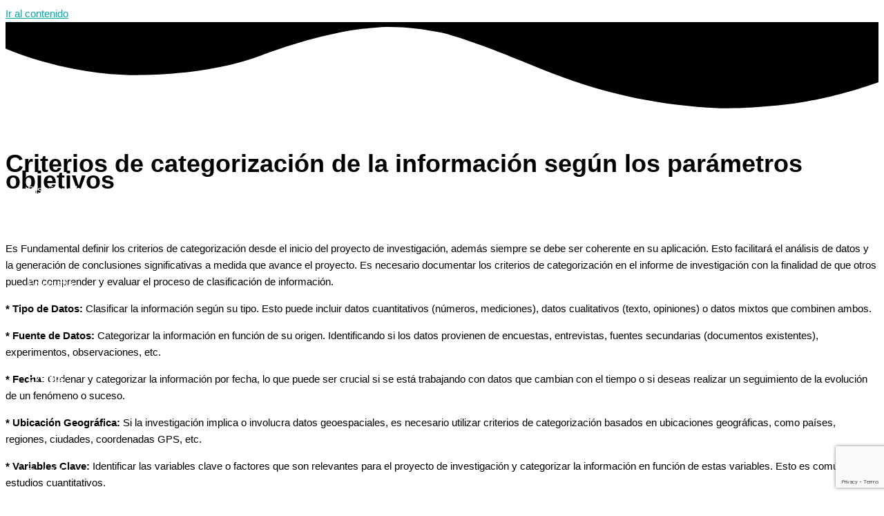

--- FILE ---
content_type: text/html; charset=utf-8
request_url: https://www.google.com/recaptcha/api2/anchor?ar=1&k=6LduuIEjAAAAANooIEJ2u9ZzJc0ab4GCNg4eJusN&co=aHR0cHM6Ly9hbGJhbmdyYXBoaWMuY29tOjQ0Mw..&hl=en&v=PoyoqOPhxBO7pBk68S4YbpHZ&size=invisible&anchor-ms=20000&execute-ms=30000&cb=x9h79tulkj5x
body_size: 48768
content:
<!DOCTYPE HTML><html dir="ltr" lang="en"><head><meta http-equiv="Content-Type" content="text/html; charset=UTF-8">
<meta http-equiv="X-UA-Compatible" content="IE=edge">
<title>reCAPTCHA</title>
<style type="text/css">
/* cyrillic-ext */
@font-face {
  font-family: 'Roboto';
  font-style: normal;
  font-weight: 400;
  font-stretch: 100%;
  src: url(//fonts.gstatic.com/s/roboto/v48/KFO7CnqEu92Fr1ME7kSn66aGLdTylUAMa3GUBHMdazTgWw.woff2) format('woff2');
  unicode-range: U+0460-052F, U+1C80-1C8A, U+20B4, U+2DE0-2DFF, U+A640-A69F, U+FE2E-FE2F;
}
/* cyrillic */
@font-face {
  font-family: 'Roboto';
  font-style: normal;
  font-weight: 400;
  font-stretch: 100%;
  src: url(//fonts.gstatic.com/s/roboto/v48/KFO7CnqEu92Fr1ME7kSn66aGLdTylUAMa3iUBHMdazTgWw.woff2) format('woff2');
  unicode-range: U+0301, U+0400-045F, U+0490-0491, U+04B0-04B1, U+2116;
}
/* greek-ext */
@font-face {
  font-family: 'Roboto';
  font-style: normal;
  font-weight: 400;
  font-stretch: 100%;
  src: url(//fonts.gstatic.com/s/roboto/v48/KFO7CnqEu92Fr1ME7kSn66aGLdTylUAMa3CUBHMdazTgWw.woff2) format('woff2');
  unicode-range: U+1F00-1FFF;
}
/* greek */
@font-face {
  font-family: 'Roboto';
  font-style: normal;
  font-weight: 400;
  font-stretch: 100%;
  src: url(//fonts.gstatic.com/s/roboto/v48/KFO7CnqEu92Fr1ME7kSn66aGLdTylUAMa3-UBHMdazTgWw.woff2) format('woff2');
  unicode-range: U+0370-0377, U+037A-037F, U+0384-038A, U+038C, U+038E-03A1, U+03A3-03FF;
}
/* math */
@font-face {
  font-family: 'Roboto';
  font-style: normal;
  font-weight: 400;
  font-stretch: 100%;
  src: url(//fonts.gstatic.com/s/roboto/v48/KFO7CnqEu92Fr1ME7kSn66aGLdTylUAMawCUBHMdazTgWw.woff2) format('woff2');
  unicode-range: U+0302-0303, U+0305, U+0307-0308, U+0310, U+0312, U+0315, U+031A, U+0326-0327, U+032C, U+032F-0330, U+0332-0333, U+0338, U+033A, U+0346, U+034D, U+0391-03A1, U+03A3-03A9, U+03B1-03C9, U+03D1, U+03D5-03D6, U+03F0-03F1, U+03F4-03F5, U+2016-2017, U+2034-2038, U+203C, U+2040, U+2043, U+2047, U+2050, U+2057, U+205F, U+2070-2071, U+2074-208E, U+2090-209C, U+20D0-20DC, U+20E1, U+20E5-20EF, U+2100-2112, U+2114-2115, U+2117-2121, U+2123-214F, U+2190, U+2192, U+2194-21AE, U+21B0-21E5, U+21F1-21F2, U+21F4-2211, U+2213-2214, U+2216-22FF, U+2308-230B, U+2310, U+2319, U+231C-2321, U+2336-237A, U+237C, U+2395, U+239B-23B7, U+23D0, U+23DC-23E1, U+2474-2475, U+25AF, U+25B3, U+25B7, U+25BD, U+25C1, U+25CA, U+25CC, U+25FB, U+266D-266F, U+27C0-27FF, U+2900-2AFF, U+2B0E-2B11, U+2B30-2B4C, U+2BFE, U+3030, U+FF5B, U+FF5D, U+1D400-1D7FF, U+1EE00-1EEFF;
}
/* symbols */
@font-face {
  font-family: 'Roboto';
  font-style: normal;
  font-weight: 400;
  font-stretch: 100%;
  src: url(//fonts.gstatic.com/s/roboto/v48/KFO7CnqEu92Fr1ME7kSn66aGLdTylUAMaxKUBHMdazTgWw.woff2) format('woff2');
  unicode-range: U+0001-000C, U+000E-001F, U+007F-009F, U+20DD-20E0, U+20E2-20E4, U+2150-218F, U+2190, U+2192, U+2194-2199, U+21AF, U+21E6-21F0, U+21F3, U+2218-2219, U+2299, U+22C4-22C6, U+2300-243F, U+2440-244A, U+2460-24FF, U+25A0-27BF, U+2800-28FF, U+2921-2922, U+2981, U+29BF, U+29EB, U+2B00-2BFF, U+4DC0-4DFF, U+FFF9-FFFB, U+10140-1018E, U+10190-1019C, U+101A0, U+101D0-101FD, U+102E0-102FB, U+10E60-10E7E, U+1D2C0-1D2D3, U+1D2E0-1D37F, U+1F000-1F0FF, U+1F100-1F1AD, U+1F1E6-1F1FF, U+1F30D-1F30F, U+1F315, U+1F31C, U+1F31E, U+1F320-1F32C, U+1F336, U+1F378, U+1F37D, U+1F382, U+1F393-1F39F, U+1F3A7-1F3A8, U+1F3AC-1F3AF, U+1F3C2, U+1F3C4-1F3C6, U+1F3CA-1F3CE, U+1F3D4-1F3E0, U+1F3ED, U+1F3F1-1F3F3, U+1F3F5-1F3F7, U+1F408, U+1F415, U+1F41F, U+1F426, U+1F43F, U+1F441-1F442, U+1F444, U+1F446-1F449, U+1F44C-1F44E, U+1F453, U+1F46A, U+1F47D, U+1F4A3, U+1F4B0, U+1F4B3, U+1F4B9, U+1F4BB, U+1F4BF, U+1F4C8-1F4CB, U+1F4D6, U+1F4DA, U+1F4DF, U+1F4E3-1F4E6, U+1F4EA-1F4ED, U+1F4F7, U+1F4F9-1F4FB, U+1F4FD-1F4FE, U+1F503, U+1F507-1F50B, U+1F50D, U+1F512-1F513, U+1F53E-1F54A, U+1F54F-1F5FA, U+1F610, U+1F650-1F67F, U+1F687, U+1F68D, U+1F691, U+1F694, U+1F698, U+1F6AD, U+1F6B2, U+1F6B9-1F6BA, U+1F6BC, U+1F6C6-1F6CF, U+1F6D3-1F6D7, U+1F6E0-1F6EA, U+1F6F0-1F6F3, U+1F6F7-1F6FC, U+1F700-1F7FF, U+1F800-1F80B, U+1F810-1F847, U+1F850-1F859, U+1F860-1F887, U+1F890-1F8AD, U+1F8B0-1F8BB, U+1F8C0-1F8C1, U+1F900-1F90B, U+1F93B, U+1F946, U+1F984, U+1F996, U+1F9E9, U+1FA00-1FA6F, U+1FA70-1FA7C, U+1FA80-1FA89, U+1FA8F-1FAC6, U+1FACE-1FADC, U+1FADF-1FAE9, U+1FAF0-1FAF8, U+1FB00-1FBFF;
}
/* vietnamese */
@font-face {
  font-family: 'Roboto';
  font-style: normal;
  font-weight: 400;
  font-stretch: 100%;
  src: url(//fonts.gstatic.com/s/roboto/v48/KFO7CnqEu92Fr1ME7kSn66aGLdTylUAMa3OUBHMdazTgWw.woff2) format('woff2');
  unicode-range: U+0102-0103, U+0110-0111, U+0128-0129, U+0168-0169, U+01A0-01A1, U+01AF-01B0, U+0300-0301, U+0303-0304, U+0308-0309, U+0323, U+0329, U+1EA0-1EF9, U+20AB;
}
/* latin-ext */
@font-face {
  font-family: 'Roboto';
  font-style: normal;
  font-weight: 400;
  font-stretch: 100%;
  src: url(//fonts.gstatic.com/s/roboto/v48/KFO7CnqEu92Fr1ME7kSn66aGLdTylUAMa3KUBHMdazTgWw.woff2) format('woff2');
  unicode-range: U+0100-02BA, U+02BD-02C5, U+02C7-02CC, U+02CE-02D7, U+02DD-02FF, U+0304, U+0308, U+0329, U+1D00-1DBF, U+1E00-1E9F, U+1EF2-1EFF, U+2020, U+20A0-20AB, U+20AD-20C0, U+2113, U+2C60-2C7F, U+A720-A7FF;
}
/* latin */
@font-face {
  font-family: 'Roboto';
  font-style: normal;
  font-weight: 400;
  font-stretch: 100%;
  src: url(//fonts.gstatic.com/s/roboto/v48/KFO7CnqEu92Fr1ME7kSn66aGLdTylUAMa3yUBHMdazQ.woff2) format('woff2');
  unicode-range: U+0000-00FF, U+0131, U+0152-0153, U+02BB-02BC, U+02C6, U+02DA, U+02DC, U+0304, U+0308, U+0329, U+2000-206F, U+20AC, U+2122, U+2191, U+2193, U+2212, U+2215, U+FEFF, U+FFFD;
}
/* cyrillic-ext */
@font-face {
  font-family: 'Roboto';
  font-style: normal;
  font-weight: 500;
  font-stretch: 100%;
  src: url(//fonts.gstatic.com/s/roboto/v48/KFO7CnqEu92Fr1ME7kSn66aGLdTylUAMa3GUBHMdazTgWw.woff2) format('woff2');
  unicode-range: U+0460-052F, U+1C80-1C8A, U+20B4, U+2DE0-2DFF, U+A640-A69F, U+FE2E-FE2F;
}
/* cyrillic */
@font-face {
  font-family: 'Roboto';
  font-style: normal;
  font-weight: 500;
  font-stretch: 100%;
  src: url(//fonts.gstatic.com/s/roboto/v48/KFO7CnqEu92Fr1ME7kSn66aGLdTylUAMa3iUBHMdazTgWw.woff2) format('woff2');
  unicode-range: U+0301, U+0400-045F, U+0490-0491, U+04B0-04B1, U+2116;
}
/* greek-ext */
@font-face {
  font-family: 'Roboto';
  font-style: normal;
  font-weight: 500;
  font-stretch: 100%;
  src: url(//fonts.gstatic.com/s/roboto/v48/KFO7CnqEu92Fr1ME7kSn66aGLdTylUAMa3CUBHMdazTgWw.woff2) format('woff2');
  unicode-range: U+1F00-1FFF;
}
/* greek */
@font-face {
  font-family: 'Roboto';
  font-style: normal;
  font-weight: 500;
  font-stretch: 100%;
  src: url(//fonts.gstatic.com/s/roboto/v48/KFO7CnqEu92Fr1ME7kSn66aGLdTylUAMa3-UBHMdazTgWw.woff2) format('woff2');
  unicode-range: U+0370-0377, U+037A-037F, U+0384-038A, U+038C, U+038E-03A1, U+03A3-03FF;
}
/* math */
@font-face {
  font-family: 'Roboto';
  font-style: normal;
  font-weight: 500;
  font-stretch: 100%;
  src: url(//fonts.gstatic.com/s/roboto/v48/KFO7CnqEu92Fr1ME7kSn66aGLdTylUAMawCUBHMdazTgWw.woff2) format('woff2');
  unicode-range: U+0302-0303, U+0305, U+0307-0308, U+0310, U+0312, U+0315, U+031A, U+0326-0327, U+032C, U+032F-0330, U+0332-0333, U+0338, U+033A, U+0346, U+034D, U+0391-03A1, U+03A3-03A9, U+03B1-03C9, U+03D1, U+03D5-03D6, U+03F0-03F1, U+03F4-03F5, U+2016-2017, U+2034-2038, U+203C, U+2040, U+2043, U+2047, U+2050, U+2057, U+205F, U+2070-2071, U+2074-208E, U+2090-209C, U+20D0-20DC, U+20E1, U+20E5-20EF, U+2100-2112, U+2114-2115, U+2117-2121, U+2123-214F, U+2190, U+2192, U+2194-21AE, U+21B0-21E5, U+21F1-21F2, U+21F4-2211, U+2213-2214, U+2216-22FF, U+2308-230B, U+2310, U+2319, U+231C-2321, U+2336-237A, U+237C, U+2395, U+239B-23B7, U+23D0, U+23DC-23E1, U+2474-2475, U+25AF, U+25B3, U+25B7, U+25BD, U+25C1, U+25CA, U+25CC, U+25FB, U+266D-266F, U+27C0-27FF, U+2900-2AFF, U+2B0E-2B11, U+2B30-2B4C, U+2BFE, U+3030, U+FF5B, U+FF5D, U+1D400-1D7FF, U+1EE00-1EEFF;
}
/* symbols */
@font-face {
  font-family: 'Roboto';
  font-style: normal;
  font-weight: 500;
  font-stretch: 100%;
  src: url(//fonts.gstatic.com/s/roboto/v48/KFO7CnqEu92Fr1ME7kSn66aGLdTylUAMaxKUBHMdazTgWw.woff2) format('woff2');
  unicode-range: U+0001-000C, U+000E-001F, U+007F-009F, U+20DD-20E0, U+20E2-20E4, U+2150-218F, U+2190, U+2192, U+2194-2199, U+21AF, U+21E6-21F0, U+21F3, U+2218-2219, U+2299, U+22C4-22C6, U+2300-243F, U+2440-244A, U+2460-24FF, U+25A0-27BF, U+2800-28FF, U+2921-2922, U+2981, U+29BF, U+29EB, U+2B00-2BFF, U+4DC0-4DFF, U+FFF9-FFFB, U+10140-1018E, U+10190-1019C, U+101A0, U+101D0-101FD, U+102E0-102FB, U+10E60-10E7E, U+1D2C0-1D2D3, U+1D2E0-1D37F, U+1F000-1F0FF, U+1F100-1F1AD, U+1F1E6-1F1FF, U+1F30D-1F30F, U+1F315, U+1F31C, U+1F31E, U+1F320-1F32C, U+1F336, U+1F378, U+1F37D, U+1F382, U+1F393-1F39F, U+1F3A7-1F3A8, U+1F3AC-1F3AF, U+1F3C2, U+1F3C4-1F3C6, U+1F3CA-1F3CE, U+1F3D4-1F3E0, U+1F3ED, U+1F3F1-1F3F3, U+1F3F5-1F3F7, U+1F408, U+1F415, U+1F41F, U+1F426, U+1F43F, U+1F441-1F442, U+1F444, U+1F446-1F449, U+1F44C-1F44E, U+1F453, U+1F46A, U+1F47D, U+1F4A3, U+1F4B0, U+1F4B3, U+1F4B9, U+1F4BB, U+1F4BF, U+1F4C8-1F4CB, U+1F4D6, U+1F4DA, U+1F4DF, U+1F4E3-1F4E6, U+1F4EA-1F4ED, U+1F4F7, U+1F4F9-1F4FB, U+1F4FD-1F4FE, U+1F503, U+1F507-1F50B, U+1F50D, U+1F512-1F513, U+1F53E-1F54A, U+1F54F-1F5FA, U+1F610, U+1F650-1F67F, U+1F687, U+1F68D, U+1F691, U+1F694, U+1F698, U+1F6AD, U+1F6B2, U+1F6B9-1F6BA, U+1F6BC, U+1F6C6-1F6CF, U+1F6D3-1F6D7, U+1F6E0-1F6EA, U+1F6F0-1F6F3, U+1F6F7-1F6FC, U+1F700-1F7FF, U+1F800-1F80B, U+1F810-1F847, U+1F850-1F859, U+1F860-1F887, U+1F890-1F8AD, U+1F8B0-1F8BB, U+1F8C0-1F8C1, U+1F900-1F90B, U+1F93B, U+1F946, U+1F984, U+1F996, U+1F9E9, U+1FA00-1FA6F, U+1FA70-1FA7C, U+1FA80-1FA89, U+1FA8F-1FAC6, U+1FACE-1FADC, U+1FADF-1FAE9, U+1FAF0-1FAF8, U+1FB00-1FBFF;
}
/* vietnamese */
@font-face {
  font-family: 'Roboto';
  font-style: normal;
  font-weight: 500;
  font-stretch: 100%;
  src: url(//fonts.gstatic.com/s/roboto/v48/KFO7CnqEu92Fr1ME7kSn66aGLdTylUAMa3OUBHMdazTgWw.woff2) format('woff2');
  unicode-range: U+0102-0103, U+0110-0111, U+0128-0129, U+0168-0169, U+01A0-01A1, U+01AF-01B0, U+0300-0301, U+0303-0304, U+0308-0309, U+0323, U+0329, U+1EA0-1EF9, U+20AB;
}
/* latin-ext */
@font-face {
  font-family: 'Roboto';
  font-style: normal;
  font-weight: 500;
  font-stretch: 100%;
  src: url(//fonts.gstatic.com/s/roboto/v48/KFO7CnqEu92Fr1ME7kSn66aGLdTylUAMa3KUBHMdazTgWw.woff2) format('woff2');
  unicode-range: U+0100-02BA, U+02BD-02C5, U+02C7-02CC, U+02CE-02D7, U+02DD-02FF, U+0304, U+0308, U+0329, U+1D00-1DBF, U+1E00-1E9F, U+1EF2-1EFF, U+2020, U+20A0-20AB, U+20AD-20C0, U+2113, U+2C60-2C7F, U+A720-A7FF;
}
/* latin */
@font-face {
  font-family: 'Roboto';
  font-style: normal;
  font-weight: 500;
  font-stretch: 100%;
  src: url(//fonts.gstatic.com/s/roboto/v48/KFO7CnqEu92Fr1ME7kSn66aGLdTylUAMa3yUBHMdazQ.woff2) format('woff2');
  unicode-range: U+0000-00FF, U+0131, U+0152-0153, U+02BB-02BC, U+02C6, U+02DA, U+02DC, U+0304, U+0308, U+0329, U+2000-206F, U+20AC, U+2122, U+2191, U+2193, U+2212, U+2215, U+FEFF, U+FFFD;
}
/* cyrillic-ext */
@font-face {
  font-family: 'Roboto';
  font-style: normal;
  font-weight: 900;
  font-stretch: 100%;
  src: url(//fonts.gstatic.com/s/roboto/v48/KFO7CnqEu92Fr1ME7kSn66aGLdTylUAMa3GUBHMdazTgWw.woff2) format('woff2');
  unicode-range: U+0460-052F, U+1C80-1C8A, U+20B4, U+2DE0-2DFF, U+A640-A69F, U+FE2E-FE2F;
}
/* cyrillic */
@font-face {
  font-family: 'Roboto';
  font-style: normal;
  font-weight: 900;
  font-stretch: 100%;
  src: url(//fonts.gstatic.com/s/roboto/v48/KFO7CnqEu92Fr1ME7kSn66aGLdTylUAMa3iUBHMdazTgWw.woff2) format('woff2');
  unicode-range: U+0301, U+0400-045F, U+0490-0491, U+04B0-04B1, U+2116;
}
/* greek-ext */
@font-face {
  font-family: 'Roboto';
  font-style: normal;
  font-weight: 900;
  font-stretch: 100%;
  src: url(//fonts.gstatic.com/s/roboto/v48/KFO7CnqEu92Fr1ME7kSn66aGLdTylUAMa3CUBHMdazTgWw.woff2) format('woff2');
  unicode-range: U+1F00-1FFF;
}
/* greek */
@font-face {
  font-family: 'Roboto';
  font-style: normal;
  font-weight: 900;
  font-stretch: 100%;
  src: url(//fonts.gstatic.com/s/roboto/v48/KFO7CnqEu92Fr1ME7kSn66aGLdTylUAMa3-UBHMdazTgWw.woff2) format('woff2');
  unicode-range: U+0370-0377, U+037A-037F, U+0384-038A, U+038C, U+038E-03A1, U+03A3-03FF;
}
/* math */
@font-face {
  font-family: 'Roboto';
  font-style: normal;
  font-weight: 900;
  font-stretch: 100%;
  src: url(//fonts.gstatic.com/s/roboto/v48/KFO7CnqEu92Fr1ME7kSn66aGLdTylUAMawCUBHMdazTgWw.woff2) format('woff2');
  unicode-range: U+0302-0303, U+0305, U+0307-0308, U+0310, U+0312, U+0315, U+031A, U+0326-0327, U+032C, U+032F-0330, U+0332-0333, U+0338, U+033A, U+0346, U+034D, U+0391-03A1, U+03A3-03A9, U+03B1-03C9, U+03D1, U+03D5-03D6, U+03F0-03F1, U+03F4-03F5, U+2016-2017, U+2034-2038, U+203C, U+2040, U+2043, U+2047, U+2050, U+2057, U+205F, U+2070-2071, U+2074-208E, U+2090-209C, U+20D0-20DC, U+20E1, U+20E5-20EF, U+2100-2112, U+2114-2115, U+2117-2121, U+2123-214F, U+2190, U+2192, U+2194-21AE, U+21B0-21E5, U+21F1-21F2, U+21F4-2211, U+2213-2214, U+2216-22FF, U+2308-230B, U+2310, U+2319, U+231C-2321, U+2336-237A, U+237C, U+2395, U+239B-23B7, U+23D0, U+23DC-23E1, U+2474-2475, U+25AF, U+25B3, U+25B7, U+25BD, U+25C1, U+25CA, U+25CC, U+25FB, U+266D-266F, U+27C0-27FF, U+2900-2AFF, U+2B0E-2B11, U+2B30-2B4C, U+2BFE, U+3030, U+FF5B, U+FF5D, U+1D400-1D7FF, U+1EE00-1EEFF;
}
/* symbols */
@font-face {
  font-family: 'Roboto';
  font-style: normal;
  font-weight: 900;
  font-stretch: 100%;
  src: url(//fonts.gstatic.com/s/roboto/v48/KFO7CnqEu92Fr1ME7kSn66aGLdTylUAMaxKUBHMdazTgWw.woff2) format('woff2');
  unicode-range: U+0001-000C, U+000E-001F, U+007F-009F, U+20DD-20E0, U+20E2-20E4, U+2150-218F, U+2190, U+2192, U+2194-2199, U+21AF, U+21E6-21F0, U+21F3, U+2218-2219, U+2299, U+22C4-22C6, U+2300-243F, U+2440-244A, U+2460-24FF, U+25A0-27BF, U+2800-28FF, U+2921-2922, U+2981, U+29BF, U+29EB, U+2B00-2BFF, U+4DC0-4DFF, U+FFF9-FFFB, U+10140-1018E, U+10190-1019C, U+101A0, U+101D0-101FD, U+102E0-102FB, U+10E60-10E7E, U+1D2C0-1D2D3, U+1D2E0-1D37F, U+1F000-1F0FF, U+1F100-1F1AD, U+1F1E6-1F1FF, U+1F30D-1F30F, U+1F315, U+1F31C, U+1F31E, U+1F320-1F32C, U+1F336, U+1F378, U+1F37D, U+1F382, U+1F393-1F39F, U+1F3A7-1F3A8, U+1F3AC-1F3AF, U+1F3C2, U+1F3C4-1F3C6, U+1F3CA-1F3CE, U+1F3D4-1F3E0, U+1F3ED, U+1F3F1-1F3F3, U+1F3F5-1F3F7, U+1F408, U+1F415, U+1F41F, U+1F426, U+1F43F, U+1F441-1F442, U+1F444, U+1F446-1F449, U+1F44C-1F44E, U+1F453, U+1F46A, U+1F47D, U+1F4A3, U+1F4B0, U+1F4B3, U+1F4B9, U+1F4BB, U+1F4BF, U+1F4C8-1F4CB, U+1F4D6, U+1F4DA, U+1F4DF, U+1F4E3-1F4E6, U+1F4EA-1F4ED, U+1F4F7, U+1F4F9-1F4FB, U+1F4FD-1F4FE, U+1F503, U+1F507-1F50B, U+1F50D, U+1F512-1F513, U+1F53E-1F54A, U+1F54F-1F5FA, U+1F610, U+1F650-1F67F, U+1F687, U+1F68D, U+1F691, U+1F694, U+1F698, U+1F6AD, U+1F6B2, U+1F6B9-1F6BA, U+1F6BC, U+1F6C6-1F6CF, U+1F6D3-1F6D7, U+1F6E0-1F6EA, U+1F6F0-1F6F3, U+1F6F7-1F6FC, U+1F700-1F7FF, U+1F800-1F80B, U+1F810-1F847, U+1F850-1F859, U+1F860-1F887, U+1F890-1F8AD, U+1F8B0-1F8BB, U+1F8C0-1F8C1, U+1F900-1F90B, U+1F93B, U+1F946, U+1F984, U+1F996, U+1F9E9, U+1FA00-1FA6F, U+1FA70-1FA7C, U+1FA80-1FA89, U+1FA8F-1FAC6, U+1FACE-1FADC, U+1FADF-1FAE9, U+1FAF0-1FAF8, U+1FB00-1FBFF;
}
/* vietnamese */
@font-face {
  font-family: 'Roboto';
  font-style: normal;
  font-weight: 900;
  font-stretch: 100%;
  src: url(//fonts.gstatic.com/s/roboto/v48/KFO7CnqEu92Fr1ME7kSn66aGLdTylUAMa3OUBHMdazTgWw.woff2) format('woff2');
  unicode-range: U+0102-0103, U+0110-0111, U+0128-0129, U+0168-0169, U+01A0-01A1, U+01AF-01B0, U+0300-0301, U+0303-0304, U+0308-0309, U+0323, U+0329, U+1EA0-1EF9, U+20AB;
}
/* latin-ext */
@font-face {
  font-family: 'Roboto';
  font-style: normal;
  font-weight: 900;
  font-stretch: 100%;
  src: url(//fonts.gstatic.com/s/roboto/v48/KFO7CnqEu92Fr1ME7kSn66aGLdTylUAMa3KUBHMdazTgWw.woff2) format('woff2');
  unicode-range: U+0100-02BA, U+02BD-02C5, U+02C7-02CC, U+02CE-02D7, U+02DD-02FF, U+0304, U+0308, U+0329, U+1D00-1DBF, U+1E00-1E9F, U+1EF2-1EFF, U+2020, U+20A0-20AB, U+20AD-20C0, U+2113, U+2C60-2C7F, U+A720-A7FF;
}
/* latin */
@font-face {
  font-family: 'Roboto';
  font-style: normal;
  font-weight: 900;
  font-stretch: 100%;
  src: url(//fonts.gstatic.com/s/roboto/v48/KFO7CnqEu92Fr1ME7kSn66aGLdTylUAMa3yUBHMdazQ.woff2) format('woff2');
  unicode-range: U+0000-00FF, U+0131, U+0152-0153, U+02BB-02BC, U+02C6, U+02DA, U+02DC, U+0304, U+0308, U+0329, U+2000-206F, U+20AC, U+2122, U+2191, U+2193, U+2212, U+2215, U+FEFF, U+FFFD;
}

</style>
<link rel="stylesheet" type="text/css" href="https://www.gstatic.com/recaptcha/releases/PoyoqOPhxBO7pBk68S4YbpHZ/styles__ltr.css">
<script nonce="XNIGNz-jU5s74FTAm_QQ1Q" type="text/javascript">window['__recaptcha_api'] = 'https://www.google.com/recaptcha/api2/';</script>
<script type="text/javascript" src="https://www.gstatic.com/recaptcha/releases/PoyoqOPhxBO7pBk68S4YbpHZ/recaptcha__en.js" nonce="XNIGNz-jU5s74FTAm_QQ1Q">
      
    </script></head>
<body><div id="rc-anchor-alert" class="rc-anchor-alert"></div>
<input type="hidden" id="recaptcha-token" value="[base64]">
<script type="text/javascript" nonce="XNIGNz-jU5s74FTAm_QQ1Q">
      recaptcha.anchor.Main.init("[\x22ainput\x22,[\x22bgdata\x22,\x22\x22,\[base64]/[base64]/[base64]/[base64]/cjw8ejpyPj4+eil9Y2F0Y2gobCl7dGhyb3cgbDt9fSxIPWZ1bmN0aW9uKHcsdCx6KXtpZih3PT0xOTR8fHc9PTIwOCl0LnZbd10/dC52W3ddLmNvbmNhdCh6KTp0LnZbd109b2Yoeix0KTtlbHNle2lmKHQuYkImJnchPTMxNylyZXR1cm47dz09NjZ8fHc9PTEyMnx8dz09NDcwfHx3PT00NHx8dz09NDE2fHx3PT0zOTd8fHc9PTQyMXx8dz09Njh8fHc9PTcwfHx3PT0xODQ/[base64]/[base64]/[base64]/bmV3IGRbVl0oSlswXSk6cD09Mj9uZXcgZFtWXShKWzBdLEpbMV0pOnA9PTM/bmV3IGRbVl0oSlswXSxKWzFdLEpbMl0pOnA9PTQ/[base64]/[base64]/[base64]/[base64]\x22,\[base64]\x22,\x22TxNPNcKLwqDDqGgVeHA/wpcKOmbDjWHCnClQecO6w7M5w4PCuH3DmnDCpzXDt2DCjCfDpMKHScKcXzAAw4AKMyhpw7wrw74BBcKfLgEQfUU1NDUXwr7CtHrDjwrCvMOcw6Evwp4mw6zDisK2w61sRMO2woHDu8OEIB7CnmbDksK1wqA8wpIOw4Q/MGTCtWBdw50OfzzCssOpEsOMYnnCulwyIMOawqYrdW8PN8ODw4bCqDUvwobDosKWw4vDjMOvHRtWXsKSwrzCssOkZD/Cg8OEw7nChCfCh8OYwqHCtsKRwrJVPgnChsKGUcOfaiLCq8KjwrPClj8VwqPDl1wfwqrCswwTwr/CoMKlwopmw6QVwp3DicKdSsOewp3DqidXw5Eqwr9Pw4LDqcKtw7MHw7JjMcOgJCzDhV/DosOow4srw7gQw5kSw4ofTjxFA8KGIsKbwpULIF7Dpx7DmcOVQ00lEsK+Ikxmw4sKw5HDicOqw4LCg8K0BMKsXsOKX3vDl8K2J8Klw5jCncOSO8O1wqXCl2DDqW/DrT3DgCo5FcKIB8O1chfDgcKLHkwbw4zCsRTCjmkFwpXDvMKcw6wwwq3CuMOCA8KKNMKmKMOGwrMnAT7CqVJ9Yg7Cm8OGahE+L8KDwosvwqMlQcOaw6BXw71YwpJTVcOGEcK8w7NERTZuw61HwoHCucOIS8OjZRfCpMOUw5dEw7/[base64]/DjcKsXnU+RR7CnsOYdcKfw5/Dtk3Dh0PDpcOfwqjCtz9YP8KJwqfCgh/CoHfCqsK8wqLDmsOKYGNrMH/DskUbTBVEI8OcwprCq3h4Q1ZzRSHCvcKcdsOTfMOWCcKmP8OjwrxQKgXDhsOeHVTDsMK/w5gCPsOFw5d4wpLCnHdKwo/DulU4E8O+bsOdT8OgWlfCjEXDpytTwr/DuR/Ctl8yFVfDq8K2OcO7cS/DrEFAKcKVwql8MgnCuCxLw5prw7DCncO5wp9TXWzClzXCvSgxw63Dkj0Awq/Dm19OwqXCjUlAw4jCnCs4wqwXw5chwrcLw51Pw5YhIcKdwrLDv0XCgMOQI8KEWMKIwrzCgTV7SSETY8KDw4TCo8O8HMKGwohYwoARIwJaworCuWQAw7fCogZcw7vCkXtLw5E/w47DlgUEwr0Zw6TCgMKHbnzDtSxPacOzTcKLwo3CvsOMdgsmNsOhw67CuDPDlcKaw63DjMO7d8KXFS0USiIfw47CqV94w4/DocKiwphqwoMDwrjCoi/[base64]/b8K9w4XDpEvDoWrDrsO5NMKdBDrChx9eGMKHwp4VJsOSwpMqE8Kdw4J7wp9XMsKvwqPDgsK6fBEBw5HDpMKGAxfDt1XClsO+CBzDvi9QC0ZYw4/CqHDDgBHDti1ccWvDg2zCsk5kfjUxw4TDosOUbGLDnkJLNDBoU8OMwqHDq1hPwoU2w7kNwoEiwrDCicKwMSDDscKDw4g8woHDpxY6w7pfB0sNTEzChG3CvFshwr8pQ8KpHQsww5bCgMOXwo/Dui4kG8OUw7lpERB2wrbDp8Otw7bDlcKdw47CpcOJwoLDi8KHUzBkwr/Dj2gmHDLCuMOVLcOjw4HCisKiw6VSw4LClMKxwrzCh8ONAWXCpghww47CsmPCrFzDkMOLw74IbsKAVcKECQjCmg4KwpHClMOiwqVAw6vDjsKLwoXDsUEgHcOPwqbCk8Oow5Nla8OHXGvCrcO/LT7CisOSccK9BXxwQSFzw5EwB11aTcO4XcKxw7vCjMKEw5gPEcKwTMK7Ty9zLcKQw7DDp1zDnXnCiW3CiFJABMKWVsKKw4RVw70swqpNFCnCmcKGUSfDmsKmWsKQw4NDw4h8AsKDw5fDq8KNwofDulbCksKKwpfCu8OreiXCmisVTsOrwr/DssKdwqYoISYxCQzClwxEwrXCoWkNw7HCmMOCw5LCssOiwq3Ds3TDnMOTw5bDn0XCtHXCpcKLIyxZwo1yZ1LCisOYw47CiF/DjHPDqsODFSp7wo89w7AXegAjf1AkWwJxIMKHIsOXD8KKwqHCvwLCv8OYw5NPRCVfHQHCmUsqw4vCvcOKw5HCnE9RwqHDmgR6w4LCrhBUw5YYUsKowoBfGsKyw4waTwAXw63Dh0ZfL1IFWcK6w6tGYyoiEMKOZw7DscKTKUTCq8KoPMOPCk/[base64]/[base64]/[base64]/DgnoFw7bCqMKiw7PDkMOcwpfCknHDlSlZw7HCjC3CucOKHm0Dw7HDjMOLJ3TClcKJw4AFAU/CvSfCgMKuwp3CrT0KwoHCl0HChMOBw5I6wp4iw5fDugoFXMKDw47DlSINN8OGTcKNPBPDiMKCdi3ChcOCw7Vowp9VDELCncOhwqd8esObwqR8OMOBWMO9F8OFIi1HwosbwoN3w5zDpn3DqzfCmMOPwo/DtMKcacKBw4XCvUrDjMKZfcKEWXErSDsCNsOCwrDCjh1aw7fCrFLDsyvCqAsswonDjcOGw4FWHk0kw5DCrFfDq8KnBh1rwrZ5YMKfw6Axwq99w7vCik7DixEGw5s9wqE3w6HCnMO4wr/DgsOdw5oFbcORw7bDhAbCmcKSaUzDplfDqsObQgbCi8KoOX/CuMOswq8rJCYCw6vDhkoxF8OPa8OAwqHCmR3CisKec8OrwojDgiteBi/Cs1TDp8Ktwpt3worCqMOKwpDDnzvDhsKCw7TCqzo4wqfCtiHDiMKLHg0yWj3Dq8OpJSHDqMOXw6Qmw4XCixlWw65rwr3CmQPCrMKlw7rCtMKVNsOzKcOVM8O0N8KTw6VXaMO/[base64]/Cr8KHW0Fiw4HCu8K7wrRVPsOvwoR7YwbCgF0Aw7nCmsONw77DkRMvXRfCqFVCwrQRF8KewoXCgQnDncOXwqsnwp0Lw71Dw5ACw7HDksKsw7jChsOkFsKkw5Vhw7XCtjwuVMO4HMKlw6bDq8KvwqnDscKIQMK/[base64]/wrXDolpBw6DDj8Ota2oXw4PCoMOQw4XDgsOEcgB4wpEKw4LCiS08Qj/ChRPDvsOkwqjCtT5/JsKBG8OuwqTDiyXCsFfDusK3JFFYw6hmHzDDjsOxSsK+w5TDk2HDosO6w7YJaWRMwpjCrcO5wqk9w7XDo0fDoDbCnW1rw6vDicKiw4/DkMKAw4DCmSwqw41pYMKEDEzCuR/[base64]/CoTgsYzQVNW7CusKoW8KgwodOKcORScK8czBEV8ORAj8PwrBMw5UYY8KdcsOEwqzDuHDCtQxZP8OnwovDoiUuQsKcN8OwcVk6w4jDm8OaDWzDmcKdw4IQRDbDicKcw6FQF8KMYxTDjXxGwoJ+wr/DvMOfe8Obw73CvsKDwpHDo3JWw6DCt8KqUxzDgMOUw4VSJcKCCBk1DsK+WMO/w67DpUoUZcOqYsOcwp7Cql/Ck8KPZcKJHV7CjMO/e8OGw4oxQnweNsK2EcOiw5XCnsKAwphrVMKLecOHw6tOwqTDqcKdHWrDrSU/wqBDIl5dwr3DngzChcOvRwFwwq0hSXTDncKsw7/CnsKqwpbCh8O/wqXDszQJwrbCplvCh8KFwq8zahTDnsOswqfCgMKqwpRJwqvDtxJscmbDhlHCikojcX7DpnkJwpXCmFcBJMOlHkxudsKbw5nDm8OOw7fDingxXMKeMsK2IcOBw6AhNMK+C8K3wr3DpnnCqcOUwq9hwpnCrmAgBnzCqcOawoR/[base64]/N8OhHMO4A1TCp1lBO8K6ejLDnsOTCQvDt8KWw4HDlcOXJ8OwwrHDmUzCo8OUw7XDlADDglHCm8O/F8KGw6c9YD1vwqEqIxscw5TCvcK1w7jCj8Obw4LDucKdw7x0cMOVwpjCgsOnw5ZmSxDDm30vLV06w5kpw4BCwqnCllbDvTgcEBPDscOAX0zCiirDqsK2GEHClMKHw5jChsKmOGJuCVRJDcKrw6YnAjjCpnJUw4fDnBtVw4g3wqnDpcO5JMO/w4XDjsKDOVrCtcONLMKWwopEwqnDqsKKE0TDpGMHwpnDrkoaaMKoSkF0w5vClcOtw6LDq8KmGijDuDwiMsK6JMKcUcOzw4RMGh/DlcOyw6bCvMONw4bCt8KTw7hcIcOmwoPCgsKpcAjDpsK4Y8OTw71ZwqTCvMKMwrJAMMOySMK4wr8LwpTCpcKnfkjDisK9w73DqFAAwpIXZMK3wrpMWnXDm8KcC0dYw5PCqVl/[base64]/[base64]/w53Dh3bCukvDqcO8w6UVZmXCqyBKw53CtATDpcKsacKmXcKqeyfDmcKHUG/Dv3sdcsKYXsOVw7wPw4VuFg1Twos1w6FrEMOjO8Kcw5RaGMO3wpjCrcO8LFRGw7hxwrDDtw9zw7zDicKGKwHDgcKewpkePsOWOMK8w4nDrcOwA8KMZRFOw5AUHsOXWMKWw5nDniJNwppjQjdEwqDDq8K0IsOjwrwjw5nDq8Kvw5/[base64]/[base64]/DtiPDmHzDhAEhwpLDicOzcsOgw7/DtsK9wp3DgMKdwqXDu8KWwqbDosO1SWNIU2pjwqfCnRxBK8KhZcO/ccKFwqVPwrXDkHh+wqo/[base64]/DtmVKLcKNwrh4wqgewp3DvhzDssOUA8KKW8KXA8Ohwo8FwqgLaWgiEh9IwoAVw70/[base64]/w4zCn8O4e3vClh5wwoXDgFJmw5c5c8OkdMK5dRwRwoEvXMOnwoPCtcOlG8OUPcOhwoFZdgPCtsK1PcKjfMK2JlACwrRcw7gJXcO+wprCisOKwrk7IsK0cSgrw5cMwo/[base64]/Ds0TCvwHCjwPDq8KkbknCkcKNBsKtRsO6Pgpjw6bCgGvDpiE3w4XCtMOUwpN7GcKCD3NTXcK5woYowp/CmMO/JMKlRxJDwo3DvU3DinQHOSLDs8OFwp4/w5FcwqvDnGzCtsOiP8OfwqEiBsOyAsKsw5zDpG85CcOkTkfCvS/[base64]/Dq8OBw5cYEsKcUsKRw4jDh8Kzw65bwp7DsMOvXDIAMhwcw45KSWA1w4sbw6sgQ2rCusKDw7RvwpV5eiDDg8OoTQ/CmjEKwqrCt8KIczbDgQkOwq3DoMO9w4PDi8Kvwo4Mwp9YB0oBMsOBw7XDvg/Cml5XewPCoMOtLsO6wqzCjMKmw6rCrsOaw7vCuVQEwoocJcOqaMOww5PDm0UxwpF+VMOxNMKZw5rDqMOnw55FE8KSw5ITeMO/[base64]/BcOew7RJw5gow4wxwqbCg0FnPz9eJC9UB2jCpsOefCwXEAzDiHbDijHCn8OTeXNqPgoPT8KAw5HCnV0OPiQCwpHCpsOkJ8Kqw7UgV8K4YFADYQ/DuMKhEmrCkDdhFsKhw7rCk8OyH8KAAsOtCg3DqsOBwrzDlCXDk2dtUsO8woTDs8OLw6VMw70Aw73CrknDlRBRHsOKwp3CtcK2cw9vbsOtw5VTwpHCoAnCu8KMZnw4w4gXwoxkT8KgTCccfsO9fsOfw7nDnzc7wrUewoHCn3xdwqwBw6DDvcKRW8KKw6/DgB1kwq9lFTcCw43DmMK3w73DusKbWUrDgkHCncKcTF0eClPDscKGGsO0WTxQGjlpS1fCo8KORXkMUXFQworDtnzDh8KKw4tmw5nCv0RnwpYswpVadVvDg8OEIcObwo/[base64]/DgMOLLMOMcGHDisK/[base64]/DucK4wq7DosKeI8KUI8KbZsKUU8KgGmYHw5U5BBAFw5PDvcO/AzzDhcKcJMOTwpkQwpcndsOtwpbDh8OkeMKNG33DlMK7HB5vaE3Cr3UQw5gwwoLDhcK5SMK4c8KawrNUwoUbHw9JHAnDkcOOwpjDosO9TE9BTsO7SSQQw6UsBH8kFMKTcsO/IRHCsGDCijRVwrzCuGvDkBnCsGVUw4BoaRUyFcK+XsKGbyhVDmNZEMOHwrbDjnHDrMOUw5TDjyvCjcOpwpEqPyXCkcKUNcO2Qnh6wop3wq/Cu8OZwpfCrMK6w5VrfsO+w65vW8OuEExFVzPDtVfDm2fDr8K/wqLDtsKkwqnCmlxYLsOtGgLDt8O2w6BVG1LCmnnDsW3DkMKswqTDksOgw65hPGrCiBHCph87LsO2w7zDjTvCuDvDrVlyRsOdwrsPMioqK8KtwoU4w7/CrcKKw7VOwrnDhhkww73ChzTCkcOywq9KJxvCkCLDn33CpDzDjsOQwqV8wobCpkd9MsKabCDDjwgvBgTCsHLDoMOrw6LCoMOiwp7DvjrCmVwTWcO9wo/Ci8KqO8Kxw5VXwqHDlMKzwpJRwpk0w6sMKsO6w6xQdcOZwrYVw5VzQMKUw5pvw6TDuHBCw4fDk8Kqa3/CiTI9EDrCssK3QcKNw4nCqMOAwogRBi3Cq8O9w63CrMKPc8KSFFzCk1NFw7Jtw5XCucOLwoTCu8K7RMK5w64vwqUmworDvMOcTmxUa3hwwrN2wp8jwq/[base64]/CsHldwqo7O8KOwqYOeyd2wqoXFE7DszUFwrBsdsOxw7TCrcOFP3dDw4xFHQHDvQ7CrsOSw7AywopmwojDqGbCmsOhwrHDhcOBIh0rwqjDv3TCsMOqQhrDhMO/JcOwwqvCmzvCjcOxGMO3MUfDl1x2woHDiMOTZcO+wqzCkMO3w7nDq04Dw4jCl2INwr8Lw7ROwpbCvsKocT/DrgttRQhUbTkeacKBwpouH8OOwq5kw7TDn8K3IcOVw6R4L3oBw4hkZg9nw5pvLsOQMloWwqvDkMOuw6kLdsO1eMO+w6bCqMK7woVHw7LDlsKICcKQwp/Dg1/[base64]/[base64]/w6TDosK8Jmotw4/CjirCjlTDicO/EMOvIQtXw4bDgwLDtz/DpBRcw613bcOZw6jDghERwrt8w5YqRsKow4QvGgTDpz7DkcK+w457NMK1w6d9w7RqwoVZw6hswpMdw63CqsOKJHfClCV5w5hywpHDsEDDn3h4w6EAwo5Xw7MIwq7DvyUvTcKKX8O9w4nCpMOuw7dJwqTDo8Onwq/[base64]/[base64]/DvTFxA8Kkw7jDvwvDk1g5S8OywrVkw6BNUBvDs0w/[base64]/CtMOww5fChWVCwr3CtG/Cj8KeAcKEwoHClGEbwo57WXjCt8KBwqYOwp9AWi9ew47Di2NVwr57w4/[base64]/CnsK5wqpDKcOsU2JSJsKAS8OCGwhfKC7CkCzDjsOww4bCsTB2wpUvRVAlw4wawpJMwqTCmEDCq1dLw7M8WnXCvcKYwprClMOWKwldRcK7QSQKwpswN8OLWcOwdsKtwrJ+w6PDksKDw494w4R4XsKEw6rCvXrDojh+w6PDgcOEK8K5woFAD0vCgj3CucKUEMOSNcKldS/CgE41M8Kyw6fCncKxwqESw4HCoMOkecOmAnc+H8KKUXdbelvDgsK9w4J2w6fDvUbDn8Off8KUwodBTMK1w5HDk8KaWinCix7DqcKjMMOFw4vCoVrCkQo7XcOGOcKRw4TDrQTDhMOEwo/CqMKuw5hUKDDDhcOfBGN5ccKlw65Ow50SwovDpF1Cwp55wrHCg05qSFEEXFvCjMOQIsKiXCVQw6RsXMOVw5YJYMKuw7wZw53Di18gRMKDUFh2JcOYTHLDllLCp8OhMy/DuxsmwqltUTYZw6zDpwrCrnBeEGgsw6rDkylgwpJ/wqlVw5dnKcK8wr/Ct1rDhMORw4XDisOiw5BQAMKDwrYzw5wlwoINWMOVIMOywr/[base64]/VXrDsiQLw5/DtsO1wq99CG3Ck8Kmw7Usw41qehrDhHVaw5PDildfw6lvw53CmAHDjMKSUyclwo1nwqweRcOqw7IDw4/CvsKiE00NcEBcegMoNhjDp8O+JnlNw6nDhcOSw4bDksOfw4lkw7vCosKxw6zDmsKtVUtfw4JDBMOhw5DDkA/DgsO7w5owwplEIsO6DMK+QDDDu8KVwrPDmE4pQQMgwocYUMKww6DCjMOhek9bwoxSBMOyYlrDrMKgwqMyQ8K+UXPDtMK+PcKDEncrasKYMzBEGgUiw5fCtsOOHcKIwrJkP1vClH/[base64]/[base64]/[base64]/HzYpw4RHJ1DCssKjPsKQw7EJwoIPw7M6w6LDq8KJwozDkFQJO1/Dl8O3w6LDh8O0wrnDpgBywolvw7PDmlTCpsOdVcKRwpzDpcKAcsOifSgpTcOdw47DlCvDpsO1W8KAw7FZwo8zwpbDmMOuw67DmmDCtMKEGMKOwqnDhsK+ZsKzw5wIw5tLw4koEMO3wrNEwo1lanTCvh3DsMOwScKOw57Cql/ClDBzS2vDmcOEw77DhcOQw5fCgcKNwpzDjivDmxcFwr0Tw4DCrMKsw6TDnsOEwrfDlAvCusONdElrcnZ7w6zDiWrDl8O2fcKlWcO1wobDjcOMUMKZwprCuXTDhMKDTcO2H0jDpkMew7gtwpNDFMOxw7/DoU8jwpMLPwhAwqPCikTDpcKfdsO9w4LDiHkPWA/Cmj5lcxXDkg5TwqEkdcOCw7Zac8KewowdwqsVM8KBLMKBw5PDucKLwrEtLnLDjl/CjWgiQFoNw4EMwrnCt8Kww5IIRsO/w6bCswXChRfDiGbCncK2wphzw5jDnsOhNcOBb8K1wo0lwqBiExXDrcOxwrTChsKSDWvDmcKiw7PDgDcTw7UHwqV/w4dzKCsUw53DlsOSUwROw58JRR92H8KgRMOewqgQeE3DosO9e3/Culc2NsOdE2rCkcK8H8K/T2M+QErDl8K6QWdIw5HCvBDCscOCLRnCvMKKD35Kw492wrkiw50lw7BoRsOQD0DDssKaO8KcEmpBwpnDuAnCi8OAw55Zw4kdRcOww7dmw49ewrvDm8OQwoQcK1Bcw5zDjMK7YcK1fFbCnzVowoXCg8KpwrIaDR98w7rDp8OvUxVwwqvCoMKFbcOsw6jDviRnd2/[base64]/[base64]/DpQdmwq/[base64]/[base64]/NyTCi8OYCsKtZTtuXMO8wojDlsKfMFPDmMO0wrwGYEfDhsOFLCXCssKcSSjDmMKdwoNRwr/[base64]/w4YfG8OmFMOXYcKZwoIVKMOqE8Kta8OUwpDCjcOVaQYQaBRtLwlYw6hnwqzDsMKuZMOEZyDDqsKwf2QQVsKCBMO/[base64]/QMO1Sjh6wq/Cp8OfYcK1DcKpw5/Cq8O1E8KsX8KWw4LCkMOiwpJlw6bCuFAFbh1RTcKGQ8K2RmbDkMKgw6ZfAzU4w5XCo8KAb8KKdHLDr8OtQH1QwrleZMKLFcONwoQNw6h4BMOLw7Aqw4AZw73DtsOSDA9bKsOTaxjCsF/CuMKwwpIEwr1Kw449w6zCr8KKwpvCsiXDqyXDt8K5TMKfHUolWT/CmSLDt8KyO0F8WmxIEWzChB9XQA4Kw6fChsOeE8KqLlYRwqbDlCfDkgrDtsK/w7LCuih3cMOAwrchbsK/eVLCrmDCpsKuwrZdwo7CtXHCpMKMGUtFw6zCm8OWPsOpR8OCwoTDihDCv2oVDHHCv8Orw6fDtsK4F1zDr8OJwq3DtnxuT2TCmsOCRMOjBlfDisKJBMKLLALDucKHO8OQeQXDiMO8KsOnw5lzwq56wqjDtMO3O8Ohwowtw5QFLUTCrMORM8KzwoDCpcOLwrNww4zCkMK/SkcZwr7DvsO7wp5zw4TDl8Kow4kxw5fCr2bDlmdoEDNEw5RcwpPCrXPCpxTCrWZpSW0ofsOqAsOiw6/CqHXDsCvCosOIZ0MAL8KIQQViwpU1SUUHwqA7woLDusKQw5XDuMKGcQRkwo7ClcOvw7E6OcKJfFTChsOqw5UawoMiTyPDvMO/ICB/[base64]/Dg1HDvsO/w4lOBjMAwr/CiMO9wrbClSUleWwNEU/CjsK3wojCvsONw4BNw6AFwpnCnMKYw7pHS3zCsnjDo3FfTWbDuMKnPcK5SGdfw4TDrVIUVSzCn8KewpEHYMOsSDN/[base64]/CvT3DtMOwwonDlGUOe1QDwq4ewoEKwonCuUTDjcK4wq3DuTAXARE/wqkYTCNjZz7CvMKKL8K4E1VuEhrDrMKGNHvDm8KSUx/CtMKDPsOnwpN8wrYAe0jCqcK2wpDDo8KTw7/DmcK9w7TCuMOuw5zCgsOqb8KVSArDvjHDicO0Y8K/[base64]/DpznCrcOewqbCoE/DvWcnV8OdasOPc8K+w5A+wo/[base64]/CkxAINiRXFBVVwozDkMKIasO6ISYLPsKkwprCvsOmw4XCiMOxwrQhGz3DhxMXw74zGsOawo/DoRHCnsKTw6JTw7/Cn8K3JULCq8KDwrXDglYoFHPCqsOKwpRCLEhve8OUw73CsMOMJ34xwpHCgMOnw73ChsKgwoU1WcOIaMOvwoAzw7LDpTwrSyJcCMOkSiPCicO+XEVYw4DCusKWw5Z0BRHCtybChMOiHcOGdhvCv0dEw5wIN1fDtsO4ZsKSA2Z1ScKdMlMOwokUwoXDgcO5TRLDumxfw6/Ct8KRwoQLwqvDqMOHwqfDt2fDoCJJwrPCp8OTwqoiLUFNw65ow70dw7PCjnZBcXLCliPDtGxwPhoqJMOpZXQBwpw1QSxVeAvDqXU0wpHDkcK/w4AcGBbDo1YlwqdFw6PCsSM3BcKebjFgwrVhA8ODw5IQw6/DkFsgwrHDmMOIOQLDm1zDuURKwqMlKMKiw6Aew6fClcOsw5bCqhxnfsKCfcOwLG/[base64]/CksOxNcKRN8OVd8K8w6bCvcOyw6I3w5QDw4bDlWFZUR0hwqLDj8O5w6hdw70pcWkrw5DDvhnDs8OsPELChcOdw5bClhbCs1bDvcK4BMO4YsOAH8KewqcXw5VnNlLDksOEZMOrSnZ6TcOfO8KRwr/CiMOVw7F5YmzDk8OPwpRVbcKXwqDDrnPDrhFiwrcQwo88wpLCqENZw6HDvGvDvMO/RFFQNWsKw7jDqEU2w7Z0OSUtBCRNwrZZw77CqhrDsijCkl0kw5cewrUTw69+UMKgAmfDhn/[base64]/[base64]/[base64]/ChsO9w71TRERKZMKOw57CpnQaDhMFJcK8w5HDm8K0woTDm8KuEcOzw47DnsK2DHnCgMOZw5LCmMKrw5FpfMOaw4TCk2/DvibCmcObw6TCg0jDqncRCEYRw6lALsOoesKNw4JRw74IwrvDkcOXwr0ywrLDikoOwqkOaMK+fC3Doj4Hw716woQoFF3DgCIAwoIpdcOmwq8PPsOPwoEswqJNYMKzAkAkeMOCP8KYV24Ww4JHfFPDh8OZJMKxw4XCkl/CoEHDnsKZw5/[base64]/DnMODfXvDo1hWwr/CohtIWivDmSJYw6LDtH9two7CncOfw5rDs0XCjznCmGZ9PB86w73CsDoBwqrDjsO4wojDnA8lwoclJg7CgRcbwr7Dq8OOBDLCncOAOQvCixTCr8KrwqfChMOzw7HDp8OCTTPCtcKmBHYsAsKbwrrDqm85a08nesKgEMK8YF/CiWnCtsOIdQbCu8K2P8OWJMKIwppMPcO+asOhOiJ4O8KXwqpsbkXDu8OadsOOCcOnfWvDnsOLw6DCpcO2ClXDkzBlw6whwrzDkcKqw6gPwrhow4jCjsK2wp4ow6Uqw6sLw7XCjcKZwpXDnFDCoMO4JmHDjW7CuD/DhSXCiMOYBcOkHMOHw4XCtMKZURrCrsO9wqIeYHjCg8OEZMKWL8OaZcOzZXfCjQvDvTHDsykwO2gHXl0gw740w4LChw/Cn8KuUmkYGi/DhMKHw5M1w4N6agXCp8OTwqTDncOew5DDmyvDp8O2w6IkwrvDrcKJw6FwLCvDhcKLX8KhPMK/V8KoEsKzKMKceQtFOCzDk0zCosKwEX/Cu8Kqw6bCnMO4w7rCpkHCtyoCw4XCvV4tfnHDuX0KwrPCpnjCixUEfCrDvglnVcKHw6U6PmnCo8O6JMOKwp3CksO4wpTCsMOawoMYwoZawqTCjiQzO3wvOsK0wrZPw41xwogTwq7CrcO+PsKFA8OofUEofkoBwqp4B8KxAMOofcOXw4cBw5otw7/CkB5VdsOQwr7DhsKjwqYkwq7CtH7CmcOCYMKfUl5mWHPDq8O3w7XDrcOZwp7CiiLChGg5wqQGQcKxwo/DpBLChsOKb8KLcmzDisOAWmRiw7rDkMKJRlHCvzQ6wqHDv1w7C1toA2ZAwptiOx53w6jCuCxhcW/Dr1/[base64]/[base64]/Dp8OkFMKsUMOTwoXDo2LCv8KoSsO+w5zDmFhRw6NZVMOjwpLCm2YLwp1pwrrCkBnDjDJTw57DlFnDtCg3PcKNEgLCoTFZOMKUEGxnXMKOEMKtSwfClh3DhsOcRB5Hw7dcwpoaGcK7w4nCtcKIS3PCrMKKw6kOw5MvwoJ0cVDCtMO1woYiwqTDjwfCjyfCs8OTLMK/[base64]/TcOCNMO9wpMsZsOLK8K9JMOQGzzCmCvCvErChMKLDkbCtcKSZ3PDpsO/CMKrbMKeFsOQwofDhTnDhMOxwopQOMKxacODOxoLdcO+w7DDq8KNw4Abw57DsWLDgsKaNjHDlMOnYQJEw5XCmsKKwoxHwqnCvjLDn8OYw593w4bCtcKuPsOCw7IOdkZUDHPDhsKYCMKMwr7CjmnDg8KLw77Dp8K4wrTDk3ElIR3CiQbCpGg/BA9YwpUuU8KESVZJwoHCvRTDpArChsK4G8KowqM/[base64]/[base64]/[base64]/UsK6woUjwocVw4QHwoBAw4Blw7zCqW06MsOiKcOLPCjCsFPCoAF+bGsawqkVw68xwpNUwr0wwpXCr8KDUcOkwpDCqxoPw78ow4XCjgYGwr5sw43CnsO1MAfCmR5vOcOwwo5iw7c/[base64]/[base64]/Cnnw6eEbCiMOBw6J5FMOpwpTDtVbDjMOfwpvDncO6WsOSwrXCqWQYwq9AesKVw4nDncOlMFQuw6/DmEDCt8OxOxPDqsODwo/DssOCwqXDoTDDn8KWw6LCvWJRFUdRFhhDVcKeHUNDNi5VdwXCtjjCnWFKw6fCnFMUBsKhw5g5wq/CkxfDoR/DvsKFwplLMmsEE8ONVjLCmsOKUiHDgsKGw5dewoh3P8OIw54/R8O6aTBMe8OJwp7DhjZnw6rCpRXDiEXCil7DmsOOwp58w6/CnQvDlitEw5stwoHDoMOAw7cPbkzDmcKEezNzTH1VwohFF07ClsO5csKOA1xuwo1DwrF0ZMK2S8OUw7zDisKxw6DCpAI6RMOQN0DCgmh4IhIZwqRPbUgWfsK8NkNHc1RoXGFEbjk/MMOXOlZQwr3DvAzDisKAw78Vw5/DvR7DoyF6e8KTw5nCmmgfA8KQD3TCh8OJwqIMw7DCqHkWw43CtcObw6zDocO9JMKdwprDqHlpVcOgwpNzwpABwr0+O2sHDWw1OsK4wrzDuMKlEcK1wozCuHZCw57CkEMmw69hw4I8w5MhT8OvFsOdwrQIT8O/wqxabhdVwoQKFEdjw5o0DcOGwqnDqD7Dk8ORwrXCmXbCkCjCjMOpQcOtO8O0wqYYw7E4DcK+w49URcK4w6wuw63DjWLDu2R8Mx3DhgNkDcOFw6TDh8OTWknCqn02wpM6wo00wp/ClkkbUnHCoMKTwoIFwqfDn8KEw7FaYExLwp/[base64]/Ckw81w6YHAHAwwqhpEyMtT3FWwphjUcKQG8K2Bm8DTcKscxLChHnCj3LDrcK/[base64]/DsG4WDMOqw7FIEsK5wqA7Dxx/[base64]/DjhvCkhILwrRCw63Ctw/CocOmV1zConbCksOdwrzDm8KRCVXDr8Kmw6UDwoPDqcK+w5vDhhFTZwkawohUwqUoUBbDlRlQw5nCjcOwTAQfE8OEwr/DqmtpwphWV8K2wqc8eSnCl2nDgcKTF8KuURMTNsKvwo83wqbCoh5wCm5GCAJbw7fDl38bwoYRwodFYWbDrMOUw5jCsDw6OcK2SsKlw7YtO3Udw601NcOcY8K/[base64]/ETJAWB/ClzZAw4opfcK1w6PDjTdywodEwrrDl1zDqlbCvGXDo8KHwphjZ8KlGMOgwr56wpjCpT/Ds8KWw4fDl8OMBsK9esOkPnQVwrvCrCHCpjfCkH52w4kEw77CjcORwqwBP8KVAsONw4HDu8O1JMKRwpDDn13Co2PDvB3Cu04uw6xNIMOQwq0/TFUZwqDDqENSUjXDg2rCgsOFaQdbwonCtjnDv1kuw6l9wrnCj8OAwphpY8KlCMKPWsOHw4Qiwq7CuTcIJ8KgMMKlw4zChMKGwo3DpMOhdMKRwpHCsMKJw7TDtcK9w6o9w5RNaBZrYMKNw5vCmMO4Nk8HGWY1wp8oCh/[base64]/Do8Osw7PDncOkU8ONQDrChcKcw7TCqyDDvRzDtMK3wqDDmDRQwqoQw5FCwqLDqcOgeEBqGQ/CrcKMcTTCusKcw5zDiH4Qw53DlnXDrcK7wrLCvmrCmjQqJGcrwpXDj2PCvmlsE8OJwqEFQDDDuThPRsKfw5fDnRZawqvCvMKJWD3CgjHCtMKyUMKtZ0XDrMKaBWkuGzMDX34CwrTCrxTCmTJcw6zDshHCgUBeHMKdwqHDkUjDnHwvwq/Dg8OGHC7Ct8OkTsOLLU0JbjXDuVFJwq0awqPDnAPDtQgmwr/[base64]\x22],null,[\x22conf\x22,null,\x226LduuIEjAAAAANooIEJ2u9ZzJc0ab4GCNg4eJusN\x22,0,null,null,null,1,[21,125,63,73,95,87,41,43,42,83,102,105,109,121],[1017145,884],0,null,null,null,null,0,null,0,null,700,1,null,0,\[base64]/76lBhnEnQkZnOKMAhk\\u003d\x22,0,0,null,null,1,null,0,0,null,null,null,0],\x22https://albangraphic.com:443\x22,null,[3,1,1],null,null,null,1,3600,[\x22https://www.google.com/intl/en/policies/privacy/\x22,\x22https://www.google.com/intl/en/policies/terms/\x22],\x22GVsCB/S5GY5pU3YxZAyFnMSVd3DZswPsopZWhG5a6T4\\u003d\x22,1,0,null,1,1768621550388,0,0,[100,222,251,83,110],null,[181],\x22RC-jisBwMWBSEtXRw\x22,null,null,null,null,null,\x220dAFcWeA557Bly6UpY7Fyjos5Jlh30z5QVNnbLaOF5qo39yi94LD075v0CWoJKzf0V9alqvHymlSHcbz3IbK5wrSR6nPDnHDQgvw\x22,1768704350457]");
    </script></body></html>